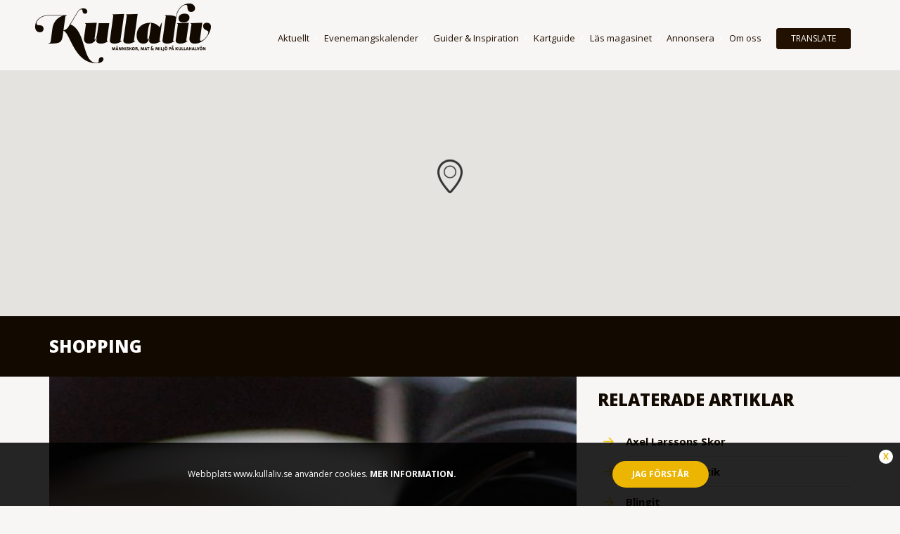

--- FILE ---
content_type: text/html; charset=UTF-8
request_url: https://www.kullaliv.se/se/shopping/elgiganten-phone-house
body_size: 6963
content:
<!doctype html>
<!--[if lt IE 7 ]> <html class="ie ie6" lang="se"> <![endif]-->
<!--[if IE 7 ]> <html class="ie ie7" lang="se"> <![endif]-->
<!--[if IE 8 ]> <html class="ie ie8" lang="se"> <![endif]-->
<!--[if IE 9 ]> <html class="ie ie9" lang="se"> <![endif]-->
<!--[if (gte IE 9)|!(IE)]><!-->
<html lang="se">
<!--<![endif]-->
<head id="www-kullaliv-se" data-template-set="html5-reset">
	<meta charset="utf-8">
	<title>Elgiganten Phone House - Shopping - Kullaliv</title>
	<meta name="description" content="Elgiganten i Höganäs är en del av den stora kedjan som finns över hela Sverige. Här bemannas butiken av vänlig och serviceinriktad personal som hjälper både äldre och yngre kunder."/>
	<meta name="keywords" content=""/>
	<meta http-equiv="X-UA-Compatible" content="IE=edge">
	<meta name="viewport" content="width=device-width, initial-scale=1.0, maximum-scale=1.0, user-scalable=no" />

	<link rel="apple-touch-icon" sizes="57x57" href="/system/template/kullaliv/favicons/apple-touch-icon-57x57.png">
	<link rel="apple-touch-icon" sizes="60x60" href="/system/template/kullaliv/favicons/apple-touch-icon-60x60.png">
	<link rel="apple-touch-icon" sizes="72x72" href="/system/template/kullaliv/favicons/apple-touch-icon-72x72.png">
	<link rel="apple-touch-icon" sizes="76x76" href="/system/template/kullaliv/favicons/apple-touch-icon-76x76.png">
	<link rel="apple-touch-icon" sizes="114x114" href="/system/template/kullaliv/favicons/apple-touch-icon-114x114.png">
	<link rel="apple-touch-icon" sizes="120x120" href="/system/template/kullaliv/favicons/apple-touch-icon-120x120.png">
	<link rel="apple-touch-icon" sizes="144x144" href="/system/template/kullaliv/favicons/apple-touch-icon-144x144.png">
	<link rel="apple-touch-icon" sizes="152x152" href="/system/template/kullaliv/favicons/apple-touch-icon-152x152.png">
	<link rel="apple-touch-icon" sizes="180x180" href="/system/template/kullaliv/favicons/apple-touch-icon-180x180.png">
	<link rel="icon" type="image/png" href="/system/template/kullaliv/favicons/favicon-32x32.png" sizes="32x32">
	<link rel="icon" type="image/png" href="/system/template/kullaliv/favicons/favicon-194x194.png" sizes="194x194">
	<link rel="icon" type="image/png" href="/system/template/kullaliv/favicons/android-chrome-192x192.png" sizes="192x192">
	<link rel="icon" type="image/png" href="/system/template/kullaliv/favicons/favicon-16x16.png" sizes="16x16">
	<link rel="manifest" href="/system/template/kullaliv/favicons/manifest.json">
	<link rel="mask-icon" href="/system/template/kullaliv/favicons/safari-pinned-tab.svg" color="#ebb501">
	<meta name="msapplication-TileColor" content="#ffffff">
	<meta name="msapplication-TileImage" content="/system/template/kullaliv/favicons/mstile-144x144.png">
	<meta name="theme-color" content="#120900">
    <meta property=”fb:pages” content=”100064420372881“/>


    <meta property="og:type" content="article" />
<meta property="og:title" content="Elgiganten Phone House - Shopping" />
<meta property="og:description" content="Elgiganten i Höganäs är en del av den stora kedjan som finns över hela Sverige. Här bemannas butiken av vänlig och serviceinriktad personal som hjälper både äldre och yngre kunder." />
<meta property="og:image" content="https://www.kullaliv.se/data/public/2021-01/elgiganteng.jpg" />
<meta property="og:url" content="https://www.kullaliv.se/se/shopping/elgiganten-phone-house/" />
<meta property="og:site_name" content="Kullaliv" />

	<!-- FONTS -->
	<link href="https://fonts.googleapis.com/css?family=Open+Sans:400,700,800&amp;subset=latin-ext" rel="stylesheet">

	<!-- CSS -->
	<link rel="stylesheet" href="/system/template/kullaliv/css/bootstrap.min.css">
	<link rel="stylesheet" href="/system/template/kullaliv/css/font-awesome.min.css">
	<link rel="stylesheet" href="/system/template/kullaliv/css/slick/slick-theme.css">
	<link rel="stylesheet" href="/system/template/kullaliv/css/slick/slick.css">
	<link rel="stylesheet" href="/system/template/kullaliv/css/rs/default/rs-default.css">
	<link rel="stylesheet" href="/system/template/kullaliv/css/rs/royalslider.css">
	<link rel="stylesheet" href="/system/template/kullaliv/css/styles.css?v=1.18">
	<link rel="stylesheet" href="/system/template/kullaliv/css/swipebox/swipebox.min.css">

	<!-- JAVASCRIPT -->
    <script src="/system/template/kullaliv/js/jquery.min.js"></script>
    <script src="/system/template/kullaliv/js/bootstrap.min.js"></script>
    <script src="/system/template/kullaliv/js/jquery.viewportchecker.js"></script>
    <script src="/system/template/kullaliv/js/rs/jquery.royalslider.min.js"></script>
    <script src="/system/template/kullaliv/js/stickykit/stickykit.js"></script>
    <script src="/system/template/kullaliv/js/slick/slick.min.js"></script>
    <script src="/system/template/kullaliv/js/enquire.min.js"></script>
    <script src="/system/template/kullaliv/js/backstretch/jquery.backstretch.min.js"></script>
    <script src="/system/template/kullaliv/js/swipebox/jquery.swipebox.min.js"></script>
    <script src="/system/template/kullaliv/js/validate/jquery.validate.1.12.0.min.js"></script>
    <script src="/system/template/kullaliv/js/elatus-social.js"></script>


	<!--[if lt IE 9]>
	<script src="/system/template/kullaliv/js/html5shiv.min.js"></script>
	<script src="/system/template/kullaliv/js/respond.min.js"></script>
	<noscript></noscript>
	<![endif]-->
	<script src="/system/template/kullaliv/js/functions.js?v=1.2"></script>

    
</head>
<body class="se pages">

	
<header>
    <div class="container">
        <div class="row">
            <div class="col-xs-7 col-sm-6 col-md-5 col-lg-3 text-left">
                <a href="/se" class="logoMobile"></a>
            </div>
            <div class="col-xs-5 col-sm-6 col-md-7 col-lg-9 text-right">
                <nav class="mainNavigation">
                    	<ul id="main-menu" class="menuMain hidden-xs hidden-sm hidden-md">
			<li rel="aktuellt"><a href="/se/aktuellt/" class="menulink">Aktuellt</a></li>
			<li rel="evenemang"><a href="/se/evenemang/" class="menulink">Evenemangskalender</a></li>
			<li rel="for-turister"><a href="/se/for-turister/" class="menulink">Guider & Inspiration</a></li>
			<li rel=""><a href="/se/karta" class="menulink">Kartguide</a></li>
			<li rel="las-magasinet"><a href="/se/las-magasinet/" class="menulink">Läs magasinet</a></li>
			<li rel="tidning annonsera"><a href="/se/annonsera/hemsida/" class="menulink">Annonsera</a></li>
			<li rel="kontakta-oss"><a href="/se/kontakta-oss/" class="menulink">Om oss</a>	<ul class="top_level">
			<li rel="medarbetare"><a href="/se/medarbetare/">Medarbetare</a></li>
			<li rel="om-kullaliv"><a href="/se/om-kullaliv/">Om Kullaliv</a></li>
			<li rel="kontakta-oss"><a href="/se/kontakta-oss/">Kontakt</a></li></ul>
			</li>
			<li rel=""><a href="" class="menulink btn btn-primary btn-sm translate-btn">TRANSLATE</a></li>
			</ul>                </nav>
                <a href="" class="rButton hidden-lg"></a>
            </div>
        </div>

    </div>
    <div class="rOptions hidden-lg">
        <nav class="mainNavigation">
            	<ul id="" class="menuResponsive">
			<li rel="aktuellt"><a href="/se/aktuellt/" class="menulink">Aktuellt</a></li>
			<li rel="evenemang"><a href="/se/evenemang/" class="menulink">Evenemangskalender</a></li>
			<li rel="for-turister"><a href="/se/for-turister/" class="menulink">Guider & Inspiration</a></li>
			<li rel=""><a href="/se/karta" class="menulink">Kartguide</a></li>
			<li rel="las-magasinet"><a href="/se/las-magasinet/" class="menulink">Läs magasinet</a></li>
			<li rel="tidning annonsera"><a href="/se/annonsera/hemsida/" class="menulink">Annonsera</a></li>
			<li rel="kontakta-oss"><a href="/se/kontakta-oss/" class="menulink">Om oss</a>	<ul class="top_level">
			<li rel="medarbetare"><a href="/se/medarbetare/">Medarbetare</a></li>
			<li rel="om-kullaliv"><a href="/se/om-kullaliv/">Om Kullaliv</a></li>
			<li rel="kontakta-oss"><a href="/se/kontakta-oss/">Kontakt</a></li></ul>
			</li>
			<li rel=""><a href="" class="menulink btn btn-primary btn-sm translate-btn">TRANSLATE</a></li>
			</ul>        </nav>
    </div>
</header>
    <div class="map" id="map">
</div>

<script src="https://maps.googleapis.com/maps/api/js?key=AIzaSyBw63OGHz-okGrV3RGuyg4Gx0HCiZHlSvQ"></script>
<script src="/system/template/kullaliv/js/gmap/gmap3.min.js"></script>


<script>
    var markers = [
        {
            latLng: [56.19971937099407, 12.555151099999987],
            data: "",
            tag: [""],
            options: {
                icon: '/system/template/kullaliv/images/icon_map.png'
            }
        }
    ];


    var mapstyles = [{"featureType":"administrative","elementType":"labels.text.fill","stylers":[{"color":"#444444"}]},{"featureType":"landscape","elementType":"all","stylers":[{"color":"#f2f2f2"}]},{"featureType":"poi","elementType":"all","stylers":[{"visibility":"off"}]},{"featureType":"road","elementType":"all","stylers":[{"saturation":-100},{"lightness":45}]},{"featureType":"road.highway","elementType":"all","stylers":[{"visibility":"simplified"}]},{"featureType":"road.highway","elementType":"geometry.fill","stylers":[{"color":"#ffd400"}]},{"featureType":"road.arterial","elementType":"geometry.fill","stylers":[{"hue":"#ff0000"}]},{"featureType":"road.arterial","elementType":"labels.icon","stylers":[{"visibility":"off"}]},{"featureType":"road.local","elementType":"geometry.fill","stylers":[{"color":"#ffffff"}]},{"featureType":"transit","elementType":"all","stylers":[{"visibility":"off"}]},{"featureType":"water","elementType":"all","stylers":[{"color":"#c2c4c4"},{"visibility":"on"}]}];

    //mapstyles = [];



    $(document).ready(function (e) {
        $("#map").gmap3({
            map: {
                options: {
                    center: [56.19971937099407, 12.555151099999987],
                    zoom: 14,
                    scrollwheel: false,
                    styles: mapstyles,
                },

                events: {
                    load: function () {
                        // ON LOAD
                    }
                }

            },
            marker: {
                values: markers,
                options: {
                    draggable: false
                },
                events: {
                    init: function (marker, event, context) {

                    },
                    click: function (marker, event, context) {
                        var map = $(this).gmap3("get"),
                            infowindow = $(this).gmap3({
                                get: {
                                    name: "infowindow"
                                }
                            });
                        if (infowindow) {
                            infowindow.open(map, marker);
                            infowindow.setContent(context.data);
                        } else {
                            $(this).gmap3({
                                infowindow: {
                                    anchor: marker,
                                    options: {
                                        content: context.data,
                                        maxWidth: 400
                                    }
                                }
                            });
                        }
                    }
                }
            }
        });

    });
</script>
	<section class="pageHeader dark">
    <div class="container">
        <div class="row">
            <div class="col-xs-12 col-sm-12 col-md-8">
                <h2 class="title">Shopping</h2>
            </div>
                    </div>
    </div>
</section>
	<div class="container">
		<div class="row">
			<div class="col-xs-12 col-sm-12 col-md-8 col-lg-8">
				
<article>
                <div class="articleImage">
                <img src="/data/public/2021-01/elgiganteng.jpg" alt="Elgiganten Phone House">
                <div class="share-box">
                    <p>Share:</p>
                    <ul class="share">
                        <li>
                            <a href="https://facebook.com/sharer/sharer.php?u={URL}"  class="facebook" target="_blank" rel="noopener noreferrer">link</a>
                        </li>

                        <li>
                            <a href="https://twitter.com/share?url={URL}&text={TEXT}"  class="twitter" target="_blank" rel="noopener noreferrer">link</a>
                        </li>
                                                <li>
                            <a href="https://www.linkedin.com/shareArticle?mini=true&url={URL}"  class="linked" target="_blank" rel="noopener noreferrer">link</a>
                        </li>

                        <li>
                            <a href="https://pinterest.com/pin/create/bookmarklet/?&url={URL}&description={TEXT}"  class="pinterest" target="_blank" rel="noopener noreferrer">link</a>
                        </li>
                    </ul>
                </div>
            </div>
                <h1 class="articleTitle">Elgiganten Phone House</h1>
    <div class="articleDetails">
        <div class="row">
            <div class="col-xs-12">
                <div class="articleInfo">                                            av <a href="mailto:liselotte@kullaliv.se">Kullaliv</a>
                                        </div>
            </div>
        </div>
    </div>

    <div id="main_article"><p>Elgiganten i Höganäs är en del av den stora kedjan som finns över hela Sverige. Här bemannas butiken av vänlig och serviceinriktad personal som hjälper både äldre och yngre kunder.</p>
<p>Köpmansgatan 22 – Höganäs </p>
<p><a href="http://www.elgiganten.se" target="_blank">www.elgiganten.se</a></p>
<p><a href="https://www.kullaliv.se/se/karta?categories=shopping%2B">Se all SHOPPING på vår interaktiva kartguide</a></p></div>
    
                
    
    </article>

<div class="banners homepage_banners">
    <div class="row">
        <div class="col-xs-12"></div>
        <div class="col-xs-12 col-sm-6"></div>
        <div class="col-xs-12 col-sm-6"></div>
    </div>
</div>



<script>
    $('article table' ).wrap( "<div class='table-responsive'></div>").addClass('table');
    $(document).ready(function(e) {
        $("#main_article p iframe[src*=youtube]").attr("webkitallowfullscreen", "webkitallowfullscreen").attr("mozallowfullscreen", "mozallowfullscreen").attr("allowfullscreen", "allowfullscreen").addClass("embed-responsive-item").parent().wrap('<div class="embed-responsive embed-responsive-16by9"/>');

        $(".swipebox").swipebox({
            removeBarsOnMobile : false, // false will show top bar on mobile devices
            hideBarsDelay : 0, // delay before hiding bars on desktop
            videoMaxWidth : 1140});
    });
</script>





			<script type="text/javascript">
				$(document).ready(function(e) {
					$("li[rel='elgiganten-phone-house'] > a, li[rel='elgiganten-phone-house']").addClass("active");
										$("li[rel*='shopping'] > a, li[rel*='shopping']").addClass("active");
									});

				</script>
							</div>
			<div class="col-xs-12 col-sm-12 col-md-4 col-lg-4 sidebar">
				<aside>
										       
            <h2 class="title">Relaterade artiklar</h2>
            <ul class="related">
                            <li><a href="/se/shopping/axel-larssons-skor/">Axel Larssons Skor</a></li>
                                <li><a href="/se/shopping/bengtssons-optik/">Bengtssons optik</a></li>
                                <li><a href="/se/shopping/blingit/">Blingit</a></li>
                                <li><a href="/se/shopping/butiken-bazaar/">Butiken Bazaar</a></li>
                                <li><a href="/se/shopping/colorama/">Colorama</a></li>
                                <li><a href="/se/shopping/dunke-design/">Dunke Design</a></li>
                                <li><a href="/se/shopping/e-anderssons-urmakeri/">E Anderssons Urmakeri</a></li>
                                <li><a href="/se/shopping/elgiganten-phone-house/">Elgiganten Phone House</a></li>
                                <li><a href="/se/shopping/elon/">Elon</a></li>
                                <li><a href="/se/shopping/fotocenter-hoganas/">Fotocenter Höganäs</a></li>
                            </ul>
            <div class="text-right">
                <a href="/se/shopping" class="button">Se Allt<div class="pointer anim"></div></a>
            </div>
							<div class="banners"></div>
					<h2 class="title">Guider & inspiration</h2>
<ul class="asideList">
    
        <li>
        <a href="/se/for-turister/boende/">
            <div class="listImage">
                <img src="/data/public/2017-03/tn_boende.jpg" alt="Boende">
            </div>
            <h3>Boende</h3>
            <p>Kullabygdens fina hotell, vandrarhem och B & B ligger ofta väldigt vackert i odlingslandskapet eller...</p>
            <div class="clearfix"></div>
        </a>
    </li>
        
        <li>
        <a href="/se/for-turister/gardsbutiker/">
            <div class="listImage">
                <img src="/data/public/2017-02/tn_gardsbutiker.jpg" alt="Gårdsbutiker">
            </div>
            <h3>Gårdsbutiker</h3>
            <p>I Kullabygden hittar du många härliga gårdsbutiker. Kolla öppettider på gårdsbutikernas webbsidor...</p>
            <div class="clearfix"></div>
        </a>
    </li>
        
        <li>
        <a href="/se/for-turister/kafeguide/">
            <div class="listImage">
                <img src="/data/public/2017-02/tn_kaffe.jpg" alt="Kaféer">
            </div>
            <h3>Kaféer</h3>
            <p>I Kullabygden finns kaféer för alla smaker. Här kan du läsa på innan du ger dig ut på jakt efter...</p>
            <div class="clearfix"></div>
        </a>
    </li>
        
        <li>
        <a href="/se/for-turister/antik-loppis/">
            <div class="listImage">
                <img src="/data/public/2021-01/tn_loppis.jpg" alt="Second hand & loppis">
            </div>
            <h3>Second hand & loppis</h3>
            <p>Kullabygden med omnejd är ett eldorado för dig som älskar loppis, antik och second hand. Vår guide...</p>
            <div class="clearfix"></div>
        </a>
    </li>
        </ul>
<div class="clearfix"></div>
<div class="text-right">
    <a href="/se/for-turister" class="button">Läs mer<div class="pointer anim"></div></a>
</div>
                    <div class="banners"></div>

				</aside>
			</div>
		</div>
	</div>

	<section class="dark sectionCalendar">
    <div class="container-fluid">
        <div class="row">
            <div class="col-xs-12 col-sm-5 col-md-7 col-lg-6">
                <div class="imageSlider hidden-xs">
                    <div class="imageOverlay"></div>
                </div>
            </div>
            <div class="col-xs-12 col-sm-7 col-md-5 col-lg-6">
                <div class="calendarWrap">
                    <h2 class="title">Evenemangskalender</h2>
                    <ul class="calendarList">
                                                <li>
                            <a href="/se/evenemang/vintersalong-pa-goma-i-hoganas" data-image="/data/public/2025-11/gomae.jpg">
                                <div class="eventDate">
                                    29<span>Nov</span>
                                </div>
                                <div class="eventDate until">
                                    31<span>Jan</span>
                                </div>
                                <h3>Vintersalong på GOMA i Höganäs</h3>
                                <p>GOMA:s stora samlingsutställning.
Galleristerna Lars och Inger har valt ut verk av 20 konstnärer – spännande, uppfordrande, vacker, rolig samtidskonst, som kan berika ens tillvaro, när nu Kullahalvön tar på sig vinterjacka.</p>
                            </a>
                        </li>
                                                <li>
                            <a href="/se/evenemang/winter-wine-run" data-image="/data/public/2025-12/winerune.jpg">
                                <div class="eventDate">
                                    24<span>Jan</span>
                                </div>
                                <div class="eventDate until">
                                    24<span>Jan</span>
                                </div>
                                <h3>Winter Wine Run</h3>
                                <p>Starta året med en smaklig löparutmaning genom Kullahalvöns vinfält! Du springer en 10 km lång bana mellan vingårdarna och gör fyra stopp där du får provsmaka utvalda viner och hör producenterna berätta om sin vinproduktion.</p>
                            </a>
                        </li>
                                                <li>
                            <a href="/se/evenemang/raoul-wallenbergs-golgatavandring" data-image="/data/public/2025-12/raoule.jpg">
                                <div class="eventDate">
                                    28<span>Jan</span>
                                </div>
                                <div class="eventDate until">
                                    28<span>Jan</span>
                                </div>
                                <h3>Raoul Wallenbergs Golgatavandring</h3>
                                <p>Georg Sessler, författare, fotograf och konstnär, född i Budapest, kom till Sverige som flykting 1956. Efter mer än tio års forskning utkom hans bok om Raoul Wallenberg 2024. Hör honom berätta om sin bok på Vikens hemgård.</p>
                            </a>
                        </li>
                                            </ul>
                    <div class="text-right">
                        <a href="/se/evenemang" class="buttonBig">Se alla aktiviteter <span>2026</span><div class="pointer anim"></div></a>
                    </div>
                </div>
            </div>
        </div>
    </div>
</section>

<script>
    var slider = $('.sectionCalendar').outerHeight();
    $('.imageSlider').css("height", slider);

    var firstImage = $('.calendarList li:first-child a').attr('data-image');
    $('.imageSlider').backstretch([firstImage],{duration: 0, fade: 0});
    $(".calendarList li a").hover(function(e) {
        e.preventDefault();
        var image = $(this).attr('data-image');
        $('.imageSlider').backstretch([image],{duration: 3000, fade: 750});
    });
</script>
	    <div class="container banners homepage_banners">
        <div class="row">
            <div class="col-xs-12 col-sm-6"></div>
            <div class="col-xs-12 col-sm-6"></div>
            <div class="col-xs-12"><div id="banner_8"><a href="/se/service/banner/click/149" target="_blank"> <img src="/data/public/banner/goma2_1632f059d4a873.jpg" class="img-responsive"/></a></div></div>
            <div class="col-xs-12"><div id="banner_9"><a href="/se/service/banner/click/174" target="_blank"> <img src="/data/public/banner/2024-05-22-kullaliv-banner-ransvik.gif" class="img-responsive"/></a></div></div>
            <div class="col-xs-12 col-sm-6"></div>
            <div class="col-xs-12 col-sm-6"></div>
            <div class="col-xs-12"></div>
            <div class="col-xs-12 col-sm-6"></div>
            <div class="col-xs-12 col-sm-6"></div>
            <div class="col-xs-12"></div>
            <div class="col-xs-12"></div>
            <div class="col-xs-12"></div>
            <div class="col-xs-12"></div>
            <div class="col-xs-12"><div id="banner_19"><a href="/se/service/banner/click/164" target="_blank"> <img src="/data/public/banner/rusthallargarden_banners_jan2024_1200x397px.jpeg" class="img-responsive"/></a></div></div>
            <div class="col-xs-12"></div>


            <div class="col-xs-12"><div id="banner_21"><a href="/se/service/banner/click/169" target="_blank"> <img src="/data/public/banner/riks10069_brf_polstjarnan_banner_1200x397-1.gif" class="img-responsive"/></a></div></div>
            <div class="col-xs-12 col-sm-6"></div>
            <div class="col-xs-12 col-sm-6"></div>
        </div>
    </div>


<section>
    <div class="container">
        <h2 class="title">Tidigare nummer</h2>
        <ul class="slideIssues">
            
                <li>
                    <a href="/se/las-magasinet/vinter-2019/">
                        <div class="issueOverlay anim"></div>
                        <img src="/data/public/2019-11/kullaliv_vinter2019_omslag_15dc188dfea2ed.jpg" alt="Vinter 2019">
                    </a>
                </li>
            
                <li>
                    <a href="/se/las-magasinet/sommar-2019/">
                        <div class="issueOverlay anim"></div>
                        <img src="/data/public/2019-06/kullalivs2019omslag1.jpg" alt="Sommar 2019">
                    </a>
                </li>
            
                <li>
                    <a href="/se/las-magasinet/vintern-2017/">
                        <div class="issueOverlay anim"></div>
                        <img src="/data/public/2017-11/2017-vinter-omslag.jpg" alt="Vintern 2017">
                    </a>
                </li>
            
                <li>
                    <a href="/se/las-magasinet/hosten-2017/">
                        <div class="issueOverlay anim"></div>
                        <img src="/data/public/2017-09/kullaliv_h2017_las-natet.jpg" alt="Hösten 2017">
                    </a>
                </li>
            
                <li>
                    <a href="/se/las-magasinet/sommaren-2017/">
                        <div class="issueOverlay anim"></div>
                        <img src="/data/public/2017-06/sommar2017_omslaga.jpg" alt="Sommaren 2017">
                    </a>
                </li>
            
                <li>
                    <a href="/se/las-magasinet/varen-2017/">
                        <div class="issueOverlay anim"></div>
                        <img src="/data/public/2017-02/omslag-var-2017.jpg" alt="Våren 2017">
                    </a>
                </li>
            
                <li>
                    <a href="/se/las-magasinet/vinter-2016/">
                        <div class="issueOverlay anim"></div>
                        <img src="/data/public/2017-02/omslagvinterny.jpg" alt="Vinter 2016">
                    </a>
                </li>
            
                <li>
                    <a href="/se/las-magasinet/hosten-2016/">
                        <div class="issueOverlay anim"></div>
                        <img src="/data/public/2017-02/host-2016.jpg" alt="Hösten 2016">
                    </a>
                </li>
            
                <li>
                    <a href="/se/las-magasinet/sommaren-2016/">
                        <div class="issueOverlay anim"></div>
                        <img src="/data/public/2017-02/sommar-2016.jpg" alt="Sommaren 2016">
                    </a>
                </li>
            
                <li>
                    <a href="/se/las-magasinet/varen-2016/">
                        <div class="issueOverlay anim"></div>
                        <img src="/data/public/2017-02/var-2016.jpg" alt="Våren 2016">
                    </a>
                </li>
            
                <li>
                    <a href="/se/las-magasinet/vintern-2015/">
                        <div class="issueOverlay anim"></div>
                        <img src="/data/public/2017-02/vinter-2015.jpg" alt="Vintern 2015">
                    </a>
                </li>
            
                <li>
                    <a href="/se/las-magasinet/hosten-2015/">
                        <div class="issueOverlay anim"></div>
                        <img src="/data/public/2017-02/host-2015.jpg" alt="Hösten 2015">
                    </a>
                </li>
            
                <li>
                    <a href="/se/las-magasinet/sommaren-2015/">
                        <div class="issueOverlay anim"></div>
                        <img src="/data/public/2017-02/sommar-2015.jpg" alt="Sommaren 2015">
                    </a>
                </li>
            
                <li>
                    <a href="/se/las-magasinet/varen-2015/">
                        <div class="issueOverlay anim"></div>
                        <img src="/data/public/2017-02/var-2015.jpg" alt="Våren 2015">
                    </a>
                </li>
            
                <li>
                    <a href="/se/las-magasinet/vintern-2014/">
                        <div class="issueOverlay anim"></div>
                        <img src="/data/public/2017-02/vinter-2014.jpg" alt="Vintern 2014">
                    </a>
                </li>
            
                <li>
                    <a href="/se/las-magasinet/sommaren-2014/">
                        <div class="issueOverlay anim"></div>
                        <img src="/data/public/2017-02/sommar-2014.jpg" alt="Sommaren 2014">
                    </a>
                </li>
            
                <li>
                    <a href="/se/las-magasinet/varen-2014/">
                        <div class="issueOverlay anim"></div>
                        <img src="/data/public/2017-02/varen-2014.jpg" alt="Våren 2014">
                    </a>
                </li>
            
                <li>
                    <a href="/se/las-magasinet/vintern-2013/">
                        <div class="issueOverlay anim"></div>
                        <img src="/data/public/2017-02/vinter-2013-13.jpg" alt="Vintern 2013">
                    </a>
                </li>
            
                <li>
                    <a href="/se/las-magasinet/sommaren-2013/">
                        <div class="issueOverlay anim"></div>
                        <img src="/data/public/2017-02/sommar-2013.jpg" alt="Sommaren 2013">
                    </a>
                </li>
            
                <li>
                    <a href="/se/las-magasinet/varen-2013/">
                        <div class="issueOverlay anim"></div>
                        <img src="/data/public/2017-02/varen-2013.jpg" alt="Våren 2013">
                    </a>
                </li>
            
                <li>
                    <a href="/se/las-magasinet/vintern-2012/">
                        <div class="issueOverlay anim"></div>
                        <img src="/data/public/2017-02/vinter-2012.jpg" alt="Vintern 2012">
                    </a>
                </li>
            
                <li>
                    <a href="/se/las-magasinet/sommaren-2012/">
                        <div class="issueOverlay anim"></div>
                        <img src="/data/public/2017-02/sommar-2012.jpg" alt="Sommaren 2012">
                    </a>
                </li>
            
                <li>
                    <a href="/se/las-magasinet/varen-2012/">
                        <div class="issueOverlay anim"></div>
                        <img src="/data/public/2017-02/var-2012.jpg" alt="Våren 2012">
                    </a>
                </li>
            
                <li>
                    <a href="/se/las-magasinet/hosten-2011/">
                        <div class="issueOverlay anim"></div>
                        <img src="/data/public/2017-02/hosten-2011.jpg" alt="Hösten 2011">
                    </a>
                </li>
                    </ul>
    </div>
</section>
<script>

    $('ul.slideIssues').slick({
        infinite: false,
        slidesToShow: 7,
        rows:1,
        dots: false,
        arrows: true,
        adaptiveHeight: true,
        speed: 300,
        centerMode: false,
        responsive: [
            {
                breakpoint: 480,
                settings: {
                    slidesToShow: 2,
                    slidesToScroll: 2
                }
            },
            {
                breakpoint: 768,
                settings: {
                    slidesToShow: 4,
                    slidesToScroll: 4
                }
            },
            {
                breakpoint: 992,
                settings: {
                    slidesToShow: 5,
                    slidesToScroll: 5
                }
            },
            {
                breakpoint: 1200,
                settings: {
                    slidesToShow: 6,
                    slidesToScroll: 6

                }
            },
            {
                breakpoint: 1600,
                settings: {
                    slidesToShow: 7,
                    slidesToScroll: 7

                }
            }
        ]
    });
</script>

	<footer class="clearfix">
    <div class="container">
        <div class="row">
            <div class="col-xs-12 col-sm-12 col-md-12 col-lg-3">
                <div class="footerWrap">
                    <a href="/se" class="footerLogo"></a>
                </div>
            </div>
            <div class="col-xs-12 col-sm-12 col-md-12 col-lg-9">
                <nav class="footerNav">
                    <ul class="footerMenu"><li  class="menulink"><a href="/se/aktuellt/" rel="aktuellt">Aktuellt</a></li><li  class="menulink"><a href="/se/evenemang/" rel="evenemang">Evenemangskalender</a></li><li  class="menulink"><a href="/se/for-turister/" rel="for-turister">Guider & Inspiration</a></li><li  class="menulink"><a href="/se/karta">Kartguide</a></li><li  class="menulink"><a href="/se/las-magasinet/" rel="las-magasinet">Läs magasinet</a></li><li  class="menulink"><a href="/se/annonsera/hemsida/" rel="tidning annonsera">Annonsera</a></li><li  class="menulink"><a href="/se/kontakta-oss/" rel="kontakta-oss">Om oss</a></li><li  class="menulink btn btn-primary btn-sm translate-btn"><a href="">TRANSLATE</a></li></ul>                </nav>
            </div>
        </div>
        <div class="row">
            <div class="col-xs-12 col-sm-12 col-md-12 col-lg-4 col-lg-push-4">
                <ul class="socialLinks">
                                        <li><a class="ico fb" href="https://www.facebook.com/magasinetkullaliv"></a></li>
                                                            <li><a class="ico ig" href="https://www.instagram.com/magasinetkullaliv"></a></li>
                                                            <li><a class="ico yt" href="https://www.youtube.com/channel/UCmq9xLIVhq40TarGkdTbE_g"></a></li>
                                        
                    <li class="stamp"><a href="https://publishingpriset.org/kullaliv-vinnare-av-publishingpriset-igen/" target="_blank"></a></li>
                </ul>

            </div>
            <div class="col-xs-12 col-sm-6 col-md-6 col-lg-4 col-lg-pull-4">
                <div class="copy">Copyright &copy;2024. Kullaliv</div>
            </div>
            <div class="col-xs-12 col-sm-6 col-md-6 col-lg-4">
                <div class="credits">Powered by <a href="https://www.ocuris.se/">OCURIS</a></div>
            </div>
        </div>
    </div>
</footer>

<style>

    /* COOKIES FIRST */
    .cookies_wrap{font-family: 'Open Sans', sans-serif; position: fixed; bottom: 0; left: 0; right: 0; margin: 0 auto; min-height: 81px; background-color: rgba(0, 0, 0, 0.85); padding: 26px; color: #fff; font-size: 12px; line-height: 18px; text-align: center; z-index: 99999; width: 100%; }
    .cookies_wrap p{ margin: 0; }
    .cookies_wrap .cookies_wrap_outer{ display: inline-block; width: 960px; }
    .cookies_wrap .cookies_wrap_text, .cookies_wrap_btns{ display: inline-block; vertical-align: middle; }
    .cookies_wrap .cookies_wrap_text{ width: 60%; margin-right: 20px; text-align: left; }
    .cookies_wrap .cookies_wrap_text a{ font-weight: 700; color: #fff !important; }
    .cookies_wrap .cookies_wrap_btns{ text-align: right; }
    .cookies_wrap .cookie_btn{ padding: 10px 28px; margin: 0 5px; min-width: 134px; text-align: center; display: inline-block; text-transform: uppercase; font-weight: bold; -webkit-transition: all 0.4s; -moz-transition: all 0.4s; -o-transition: all 0.4s; transition: all 0.4s; border-radius: 20px; }
    .cookies_wrap .cookie_btn:hover{ text-decoration: none; }
    .cookies_wrap .cookie_btn_default{ color: #fff !important; background-color: #ebb501; }
    .cookies_wrap .cookie_btn_default:hover{ background-color: #fff; color: #ebb501 !important; }
    .cookies_wrap .cookie_btn_close{ display: inline-block; position: absolute; top: 10px; right: 10px; text-transform: uppercase; color: #fff; height: 20px; width: 20px; border-radius: 50%; background-color: #fff; text-decoration: none; }
    .cookies_wrap .cookie_btn_close:after{ content: "x"; font-size: 12px; font-weight: bold; color: #ebb501; position: absolute; top: 50%; left: 50; -webkit-transform: translate(-50%, -50%); -ms-transform: translate(-50%, -50%); -o-transform: translate(-50%, -50%); transform: translate(-50%, -50%); }
    .cookies_wrap .cookie_btn_close:hover{ text-decoration: none; color: #fff; }

    /* RESPONSIVE */

    @media (max-width: 1200px){

    }
    @media (max-width: 992px){
        .cookies_wrap .cookies_wrap_outer{ width: 100%; }
    }
    @media (max-width: 768px){
        .cookies_wrap .cookies_wrap_text, .cookies_wrap_btns{ display: block; text-align: center !important; width: 100%; }
        .cookies_wrap_btns{ margin-top: 10px; }
    }

</style>

<section class="cookies_wrap">
    <div class="cookies_wrap_outer">
        <div class="cookies_wrap_text">
            <p>Webbplats www.kullaliv.se använder cookies.<a href="/se/cookies">&nbsp;Mer information.</a></p>
        </div>
        <div class="cookies_wrap_btns">
            <a href="#" class="cookie_btn cookie_btn_default" id="cookie_button">Jag förstår</a>
        </div>
    </div>
    <a href="#" class="cookie_btn_close" id="cookie_close"></a>
</section>

<script type="text/javascript">
    $(function() {
        $("#cookie_button").click(function(e) {
            e.preventDefault();
            document.cookie = "kullaliv_cookies=true; expires=Fri, 31 Dec 2025 23:59:59 GMT; path=/;";
            $(".cookies_wrap").css("display", "none");
        });

        $("#cookie_close").click(function(e) {
            e.preventDefault();
            $(".cookies_wrap").css("display", "none");
        });

    });
</script>

<!-- Google tag (gtag.js) -->
<script async src="https://www.googletagmanager.com/gtag/js?id=G-53V3MSGV40"></script>
<script>
  window.dataLayer = window.dataLayer || [];
  function gtag(){dataLayer.push(arguments);}
  gtag('js', new Date());

  gtag('config', 'G-53V3MSGV40');
</script>

<script type="text/javascript" src="//translate.google.com/translate_a/element.js?cb=googleTranslateElementInit"></script>
<script type="text/javascript">function googleTranslateElementInit(){new google.translate.TranslateElement({pageLangugage: 'de', autoDisplay: false}, 'google_translate_element');}</script>
<div class="modal fade" tabindex="-1" role="dialog" id="translateModal">
    <div class="modal-dialog" role="document">
        <div class="modal-content">
            <div class="modal-header">
                <button type="button" class="close" data-dismiss="modal" aria-label="Close"><span aria-hidden="true">&times;</span></button>
                <h4 class="modal-title">Google Translate</h4>
                            </div>
            <div class="modal-body">
                <div id="google_translate_element"></div>
            </div>
        </div><!-- /.modal-content -->
    </div><!-- /.modal-dialog -->
</div><!-- /.modal -->		
</body>
</html>

--- FILE ---
content_type: text/css
request_url: https://www.kullaliv.se/system/template/kullaliv/css/styles.css?v=1.18
body_size: 5497
content:
html, body{ font-family: 'Open Sans', sans-serif; font-weight: 400; font-size: 13px; line-height: 18px; color: #323232; height: 100%; width: 100%; margin: 0 auto; background-color: #f8f6f5 }

h1, h2, h3, h4, h5, h6{ font-family: inherit; font-weight:800; color: #120900;}
h1 {text-transform: uppercase; font-size:24px}
h2 {font-size:24px;}
h3 { font-size:22px}
h4,h5,h6 {font-size:18px;}

h1.title, h2.title {text-transform: uppercase; padding-left:20px;}

/* General */
a {color:#ebb501; text-decoration: none; font-weight:800; text-transform: uppercase; -webkit-transition: all 0.25s ease-in-out; -moz-transition: all 0.25s ease-in-out; -o-transition: all 0.25s ease-in-out; transition: all 0.25s ease-in-out;}
a:hover, a:focus {text-decoration: none; color:#120900; outline: none}

a.buttonBig {font-size:14px; position: relative; display: inline-block; margin:15px 0px; margin-right: 40px;}
a.buttonBig span {color:#fff}
a.buttonBig .pointer {width:30px; height:30px; display:block; position: absolute; top:50%; margin-top: -15px;  right:-40px; border-left:1px solid #241c14; -webkit-background-size:30px; -moz-background-size: 30px; -o-background-size:30px; background-size:30px; background-image: url("../images/icon-arrow-yellow.png"); background-position: top left;}
a.buttonBig:hover .pointer { background-position: top left 30px;}
.dark a.buttonBig:hover {color:#fff}
aside .button {margin-top:0}
aside .button .pointer, a.seeAll .pointer { border:0px;}


.button { display:inline-block; font-size:14px; position: relative; display: inline-block; margin:15px 0px; margin-right: 40px; color:#323232; text-transform: uppercase; font-weight:800}
.button span {color:#fff}
.button .pointer {width:30px; height:30px; display:block; position: absolute; top:50%; margin-top: -15px;  right:-40px; border-left:1px solid #e2e2e2; -webkit-background-size:30px; -moz-background-size: 30px; -o-background-size:30px; background-size:30px; background-image: url("../images/icon-arrow-yellow.png"); background-position: top left;}
.button:hover .pointer { background-position: top left 30px;}

.welcomePanel a.button {color:#ebb501 }
.welcomePanel a.button .pointer {border-color:#241c14}
.welcomePanel a.button:hover {color:#fff}


    /* Help */
.anim {-webkit-transition: all 0.25s ease-in-out; -moz-transition: all 0.25s ease-in-out; -o-transition: all 0.25s ease-in-out; transition: all 0.25s ease-in-out;}
.roundedFull {-moz-border-radius: 50%; -webkit-border-radius: 50%; -khtml-border-radius: 50%; border-radius: 50%;}

/* Layout */
section {padding:20px 0px}
.dark { background-color:#120900; color:#a9a7a5;}
.dark h1,.dark h2,.dark h3,.dark h4,.dark h5 {color:#fff;}

header {}
.home header {position:absolute; top:0;left:0;right:0; z-index: 2001}
a.logoMobile {width:250px; position: relative; height:85px; display:block; margin-top: 5px; margin-left: -10px; z-index: 5000; background-image: url("../images/logo-mobile-retina.png"); -webkit-background-size:250px 85px; -moz-background-size: 250px 85px; -o-background-size:250px 85px; background-size:250px 85px;}
.pages a.logoMobile {background-image: url("../images/logo-mobile-pages-retina.png"); margin-bottom: 10px}
.pages a.logoMobile.active {background-image: url("../images/logo-mobile-retina.png"); margin-bottom: 10px}

/* Welcome */
.welcomePanel {position:relative; padding-right:110px;}
h2.welcome {text-transform: uppercase; margin-top:0px}
p.welcome {display:none}

/* Headers */
section.pageHeader {padding:15px 0px}
section.pageHeader h1 { margin-top:10px}
section.pageHeader h2.title { font-size:18px; padding-left:0px; margin-top: 10px}

    /* Slider */
section.slider {padding:0px}
.sliderOverlay {position:absolute; top:0; left:0;right:0;bottom:0; background-image: url("../images/bg-slider-overlay.png"); background-position: top left; background-repeat:repeat;}
.slidePane {margin-top:70px; padding-right:15%; padding-left: 20px}
.slidePane h1 {font-size:26px; text-transform: uppercase; color:#fff; font-weight:800; line-height:36px}
.slidePane a {display:inline-block; background-color: #ebb501; color:#fff; text-transform: uppercase; padding:12px 20px; text-decoration: none}
.slidePane p { margin-bottom:15px; }
.infoBlock {top:80px}

/* Latest Issue */
.latestIssue {display:block; z-index: 2000; width:140px; bottom:0; position: absolute;right:0px; transform: rotate(3deg) ; -webkit-transform: rotate(3deg) ; -moz-transform: rotate(3deg) ; -o-transform: rotate(3deg) ; -ms-transform: rotate(3deg) ;}
.latestIssue img { width:100%;}
.btnIssue {position: absolute; font-weight:700; text-transform: uppercase;  right:-5px; bottom:10px; background-color: #ebb501; color:#120900; padding:8px 15px;transform: rotate(-3deg) ; -webkit-transform: rotate(-3deg) ; -moz-transform: rotate(-3deg) ; -o-transform: rotate(-3deg) ; -ms-transform: rotate(-3deg); -webkit-font-smoothing: antialiased;}

/* Main menu */
ul.menuMain {list-style:none; margin:40px 0px 0px 0px; padding:0}
ul.menuMain li {display:inline-block; position:relative}
ul.menuMain li a {display: block; color:#fff; text-transform: none; font-weight:400}
ul.menuMain li a:hover, ul.menuMain li a.active {color:#ebb501}
ul.menuMain li ul {display:none; position:absolute; top:30px;text-align: left; background-color: #120900; list-style:none; margin:0; padding:0}
ul.menuMain li ul li {display:block; width:200px;}
ul.menuMain li ul li a {display:block; padding:8px 20px; color:#fff; border-bottom:1px solid #2c1600; font-size:12px}
ul.menuMain li ul ul {left:200px; top:0px;}
ul.menuMain li ul.menuRight {right:0;}
ul.menuMain li ul ul {background-color: #120900;}

ul.menuMain li ul li a.arrow {-webkit-background-size:16px; -moz-background-size: 16px; -o-background-size:16px; background-size:16px; background-repeat:no-repeat; background-position: right 10px center; padding-right:15px; background-image: url("../images/arrow-right.svg")}
ul.menuMain li ul li a.arrow:hover {background-image: url("../images/arrow-right-hover.svg")}

.pages ul.menuMain li a {color:#221100}
.pages ul.menuMain li ul a {color:#fff}


ul.menuMain li a:after {display: inline-block; padding-right: .5rem; padding-left: .5rem; color: #fff; content: "/";}
ul.menuMain li:last-child a:after {content: " "}

ul.menuMain li ul li a:after {display:none}


.translate-btn{
    padding: 5px 20px !important;
}
.translate-btn:after{
    display: none !important;
}
.translate-btn{
    color: #FFF !important;
}
#translateModal{
    z-index: 2002;
}
.goog-te-combo{
    resize: none;
    outline: none;
    box-shadow: none !important;
    background-color: #FFF;
    display: block;
    height: 34px;
    padding: 6px 12px;
    font-size: 14px;
    line-height: 1.42857143;
    color: #555;
    background-color: #fff;
    background-image: none;
    border: 1px solid #ccc;
    border-radius: 4px;
    -webkit-box-shadow: inset 0 1px 1px rgba(0, 0, 0, .075);
    box-shadow: inset 0 1px 1px rgba(0, 0, 0, .075);
    -webkit-transition: border-color ease-in-out .15s,-webkit-box-shadow ease-in-out .15s;
    -o-transition: border-color ease-in-out .15s,box-shadow ease-in-out .15s;
    transition: border-color ease-in-out .15s,box-shadow ease-in-out .15s;
    margin-bottom: 15px !important;
}

/* Map */
.map { background-color:#221100; height:250px }

    /* Responsive menu */
a.rButton {width:50px; height:50px; margin-top: 15px; position: relative; z-index: 50001; margin-right: -10px; display:inline-block; background-position: center; background-image:url("../images/ico-rMenu.png"); -webkit-background-size:50px; -moz-background-size: 50px; -o-background-size:50px; background-size:50px;}
.pages a.rButton { background-image:url("../images/ico-rMenu-dark.png"); }
.pages a.rButton.active {background-image:url("../images/ico-rMenu.png");}

.rOptions {display:none;  position:absolute; right:0; left:0; top:0px; background-color: #120900; color:#fff; padding:100px 15px 0px 15px; z-index: 4000}
.closeBtn {position:absolute; top:15px; right:15px;}
.menuHolder {position:absolute; top:0; bottom:0;left:0;right:0; display:table}

ul.menuResponsive {margin:0; padding:0; list-style:none}
ul.menuResponsive li {}
ul.menuResponsive li a {display:block; color:#fff; font-size:18px; font-weight:700; padding:12px 15px; text-align: left; border-top:1px solid #2c1600;}
ul.menuResponsive li a:hover, ul.menuResponsive li a.active {color:#ebb501;}
ul.menuResponsive li ul {display:none; margin:0 -15px; padding:0 15px; list-style: none; background-color: #070400;}
ul.menuResponsive li ul li a {font-size:13px; border-color:#120900; font-weight:400; padding:8px 15px 8px 25px;}
ul.menuResponsive li a.arrow {-webkit-background-size:20px; -moz-background-size: 20px; -o-background-size:20px; background-size:20px; background-repeat:no-repeat; background-position: right 10px center; padding-right:30px; background-image: url("../images/arrow-down.svg")}
ul.menuResponsive li a.arrow.active { background-image: url("../images/arrow-up.svg")}
ul.menuResponsive li ul li ul li a {padding-left:35px}

/* Category Image */
.categoryImage {display:block; height:150px; background-color: #ebb501; -webkit-background-size:cover; -moz-background-size:cover; -o-background-size:cover; background-size:cover; background-repeat:no-repeat; background-position: center;}


    /* Issues - izdanja */
ul.slideIssues {margin:20px 20px 30px 20px; padding:0; list-style: none;}
ul.slideIssues li { text-align: center;}
ul.slideIssues li a {display:inline-block; position: relative; width:130px;}
ul.slideIssues li a img {width:100%}

.issueOverlay { visibility:hidden; position: absolute;top:0;bottom:0;left:0;right:0; background-image: url("../images/bg-issue-overlay.png"); background-repeat:no-repeat; background-position: center;-webkit-background-size:250px; -moz-background-size:250px; -o-background-size:250px; background-size: 250px;}
ul.slideIssues li a:hover .issueOverlay { visibility: visible}

ul.issuesList {margin:25px 0px; padding:0; list-style: none}
ul.issuesList li {}
ul.issuesList li a {display:block; text-transform: none; font-weight:400; color:#323232; margin-bottom: 20px; padding-bottom:20px; border-bottom:1px solid #ddd}
ul.issuesList li a p {margin-bottom: 0}
ul.issuesList li a h2 {margin-top:10px}
ul.issuesList li a:hover h2 {color:#ebb501;}
ul.issuesList li:last-child a {border-bottom: 0}

.issueDate {padding:3px 8px; color:#fff; display:inline-block; background-color: #ebb501; font-size:12px; font-weight:700;}

.coverWrap {width:100px; float:left; margin-right: 25px; margin-bottom: 15px}
.coverWrap img {width:100%}

    /* Issue Subscription  */
.subscriptionWrap { background-color: #fff; padding: 15px 15px 5px 15px}
.subscriptionWrap h2.title {padding-left:0; margin-top: 0px;}
.subscriptionWrap p.description { margin-bottom: 15px}
p.note {color:#b9b9b9; font-size:12px;}

/* Paginacija */
.paginationWrap {border-top:1px solid #ddd; padding:15px 0px}
ul.paginacija {list-style:none; margin:0; padding:0}
ul.paginacija li {display:inline-block}
ul.paginacija li a {display:block; padding:5px 10px; font-weight:700; color:#8a8a8a; font-size:12px;}
ul.paginacija li a.active, ul.paginacija li a:hover {color:#ebb501}

/* Newsletter subscription */
form.newsletterSubscription { padding-left:15px; padding-right: 25px }
.newsletterWrap h2.title {padding-left:15px}

/* Calendar */
ul.calendarList { list-style:none; margin: 30px 0px 10px 0px; padding:0}
ul.calendarList li:last-child a {border:0 }
ul.calendarList li a { display:table; position: relative; font-size:12px; border-bottom: 1px solid #241c14; padding:20px 15px; text-transform: none; font-weight:400; color:#a9a7a5; }
ul.calendarList li a h3 {color:#fff; margin-top:0px; font-size:13px; text-transform: uppercase}
ul.calendarList li a p {margin: 0px}
ul.calendarList li:hover a { background-color: #ebb501; color:#fff}
ul.calendarList li:hover a p {color:#fff}
ul.calendarList li a h3, ul.calendarList li a p { padding-left: 20px;}
ul.calendarList li:hover a .eventDate {border-color:#ebb501}

.eventDate {display:table-cell; width:60px; vertical-align: middle; font-size:20px; font-weight:700; line-height:22px; color:#fff; -webkit-transition: all 0.25s ease-in-out; -moz-transition: all 0.25s ease-in-out; -o-transition: all 0.25s ease-in-out; transition: all 0.25s ease-in-out;}
.eventDate span {display:block; font-size:11px; font-weight: 400}
.eventDate.until {border-right: 1px solid #241c14; padding-left: 30px; width: 73px; -webkit-background-size:12px; -moz-background-size: 12px; -o-background-size: 12px; background-size:12px; background-repeat:no-repeat; background-position: left center; background-image: url("../images/event-date-arrow-right.svg"); padding-right:8px; position:relative; left: -10px}
ul.calendarList li a:hover .eventDate.until {background-image: url("../images/event-date-arrow-right-light.svg");}

/* Calendar slider */
.imageSlider { left:0; position: relative; top:0; right:0; bottom:0; margin:-20px}
.imageOverlay {position: absolute; top:0; right:0;  bottom:0; left:0; background-image: url("../images/sliderOverlay.png"); background-position: top right; background-repeat:no-repeat; -webkit-background-size:cover; -moz-background-size:cover; -o-background-size:cover; background-size:cover;}

/* Aside calendar */
.asideCalendarWrap { background-color: #120900; color:#fff; padding:0px 15px; }
.asideCalendarWrap h2.title {color:#fff; padding-top: 25px; padding-left:15px;}
.asideCalendarWrap ul.calendarList {margin:0px; margin-bottom: 10px}
.asideCalendarWrap a.buttonBig {margin-top:0px; margin-bottom: 15px}

.asideCalendarWrap .eventDate { width:50px; font-size:16px; }
.asideCalendarWrap .eventDate span { font-size:12px; /* display:inline-block; */}
.asideCalendarWrap .eventDate span:first-child { margin-bottom: 5px}
.asideCalendarWrap .eventDate div:last-child {padding-top:18px; -webkit-background-size:12px; -moz-background-size: 12px; -o-background-size: 12px; background-size:12px; background-repeat:no-repeat; background-position: left top; background-image: url("../images/event-date-arrow-down.svg");}
ul.calendarList li a:hover .eventDate div:last-child { background-image: url("../images/event-date-arrow-down-white.svg");}

.asideCalendarWrap a.buttonBig:hover {color:#fff}

/* News list */
ul.newsList {list-style:none; margin:20px -15px; padding:0}
ul.newsList li { margin-bottom: 25px}
ul.newsList li a {display:block; text-transform: none; font-weight:400; color:#323232;}
ul.newsList li a h3, ul.newsList li a h2 {text-transform: none; font-weight:700; padding:0px; white-space: nowrap; overflow: hidden; text-overflow: ellipsis; line-height: 30px;-webkit-transition: all 0.25s ease-in-out; -moz-transition: all 0.25s ease-in-out; -o-transition: all 0.25s ease-in-out; transition: all 0.25s ease-in-out; margin-bottom: 0px}
ul.newsList li a p {padding:0px}
ul.newsList li a:hover h3, ul.newsList li a:hover h2 {color:#ebb501;}
.newsImageWrap {display:block; position: relative;}
.newsImageWrap img {width:100%;}
.newsInfoWrap {display:block; padding:0px 20px;}

.newsDate { color:#919191; padding:3px 0px; font-size:10px; display:inline-block; margin-bottom: 10px}
ul.newsList li a:hover .newsDate { /*background-color: #ebb501*/}

ul.newsList .issueDate { position: absolute; top: 0; left:10px}

ul.newsList p.email { padding-top: 5px; font-weight: bold;}

/* Events */
 ul.events li a:hover .eventDateOverlay { background-color: #ebb501}
.eventDateOverlay {display:block; color:#fff; font-weight:700;background-color: #120900; padding:8px 15px; font-size:12px; background-image: url("../images/icon-calendar.png"); background-repeat:no-repeat; padding-left:45px;-webkit-background-size:34px; -moz-background-size: 34px; -o-background-size: 34px; background-size:34px; }

.pages ul.newsList {margin:20px 0px}
.pages ul.newsList li {}
.pages ul.newsList li a {display:block;border-bottom: 1px solid #ddd; padding-bottom:10px}
.pages ul.newsList li a .newsImageWrap {width:100%}
.pages ul.newsList li a p {display:none}
.pages ul.newsList li a.newsImageWrap img {height:50px;}
.pages ul.newsList li a .button {margin-top:5px;}
.pages ul.newsList li a .button .pointer {border:0px}
.pages ul.newsList li a .eventInfoWrap {padding:0px 20px;}
.pages ul.newsList li:last-child a {padding-bottom:0; border-bottom:0}
.pages ul.newsList li a .newsDate {display:none;}

/* Aside list */
aside {margin-bottom: 25px;}
aside h2.title {padding-left:0;}
ul.asideList {list-style: none; margin:0; padding:0}
ul.asideList li a  {color:#323232; display:block; font-weight:400; text-transform: none; font-size:12px;border-bottom: 1px solid #ddd; padding-bottom:15px; margin-bottom: 15px;}
ul.asideList li a h3 {font-size:16px; margin-top: 15px; webkit-transition: all 0.25s ease-in-out; -moz-transition: all 0.25s ease-in-out; -o-transition: all 0.25s ease-in-out; transition: all 0.25s ease-in-out;}
ul.asideList li a:hover h3 {color:#ebb501}
ul.asideList li a .listImage {width:85px; height:85px; overflow: hidden; text-align: center; display:block; float:left; margin-right: 15px;}
ul.asideList li a .listImage img {height:85px; margin-left:-50%}

    /* FORMS */
.btn { text-transform: uppercase; font-weight:800; color:#fff; background-color: #221100; border-color:#221100; padding:7px 20px; font-size:12px; -webkit-transition: all 0.25s ease-in-out; -moz-transition: all 0.25s ease-in-out; -o-transition: all 0.25s ease-in-out; transition: all 0.25s ease-in-out;}
.btn:hover { background-color:#ebb501; border-color:#ebb501; color:#fff}

form .form-control { background-color: #fff; border-color:#fff}
form.issueSubscription { margin-bottom: 20px }
form.issueSubscription .btn {background-color:#ebb501; border-color:#ebb501;}
form.issueSubscription .btn:hover {background-color: #221100; border-color:#221100;}
form.issueSubscription label {font-size:12px; color:#120900; font-weight:700}
form.issueSubscription .form-control { background-color: #f8f6f5; border-color:#f8f6f5}

form.kontakt {display:block; margin-bottom: 35px; border-top:1px solid #ddd; border-bottom:1px solid #ddd; padding:25px 0px}
form.kontakt h2.title {margin-top:0; padding-left: 0px; margin-bottom:25px}
form.kontakt .form-group textarea {height:106px;}

label.error { color: #ebb501 !important;}

    /* Footer */
footer { background-color: #120900; color:#76706f; padding:25px 0px; font-size:12px}
footer a:hover {color:#fff}

.footerWrap {display:block; text-align: center;}
a.footerLogo {display:inline-block; width:260px; height:85px; background-repeat: no-repeat; background-image: url("../images/footer-logo.png");  -webkit-background-size:260px 85px; -moz-background-size: 260px 85px; -o-background-size: 260px 85px; background-size: 260px 85px;}

.copy, .credits {display:block; text-align: center;}
.copy { margin: 25px 0px 10px 0px;}
.credits { margin-bottom: 20px}

/* Footer menu */
ul.footerMenu { list-style: none; padding: 0; margin:25px 0px; text-align: center;}
ul.footerMenu li {display:inline-block;}
ul.footerMenu li a {display:block; font-weight:700; text-transform: capitalize; font-size:12px; color:#8f8989; padding:5px 0}
ul.footerMenu li a.active, ul.footerMenu li a:hover {color:#ebb501;}
ul.footerMenu li a:after {display: inline-block; padding-right: .5rem; padding-left: .5rem; color: #3e3c3c; content: "/";}
ul.footerMenu li:last-child a:after {content: " "}

/* Social networks */
ul.socialLinks { text-align: center; margin: 0; padding: 0; list-style: none;}
ul.socialLinks li {display:inline-block;}
ul.socialLinks li a {width:44px; height:44px; display:block; border:2px solid #4d4740; -moz-border-radius: 50%; -webkit-border-radius: 50%; -khtml-border-radius: 50%; border-radius: 50%; margin: 0px 5px}
ul.socialLinks li a:hover {border-color:#ebb501}

ul.socialLinks li a.ico { background-repeat: no-repeat; background-image: url("../images/ico-social.png");-webkit-background-size:176px 88px; -moz-background-size:176px 88px; -o-background-size:176px 88px; background-size:176px 88px;}

ul.socialLinks li a.ico.fb { background-position: -2px -2px;}
ul.socialLinks li a.ico.ig {background-position: -46px -2px;}
ul.socialLinks li a.ico.yt {background-position: -90px -2px;}
ul.socialLinks li a.ico.ln {background-position: -134px -2px;}
ul.socialLinks li a.ico.fb:hover { background-position: -2px -46px;}
ul.socialLinks li a.ico.ig:hover {background-position: -46px -46px;}
ul.socialLinks li a.ico.yt:hover {background-position: -90px -46px;}
ul.socialLinks li a.ico.ln:hover {background-position: -134px -46px;}

/* Article */
h1.articleTitle { margin:20px 0px; text-transform: none; font-size:28px;}
.articleDetails {border-top: 1px solid #ddd; border-bottom:1px solid #ddd; padding:10px 0px; margin-bottom: 20px;}
.at-resp-share-element { text-align: left; height:30px; }
.articleInfo { display:block; margin-bottom: 8px;}

.articleImage {display:block; margin: 0px -15px 25px -15px;position: relative;}
.articleImage img {width:100%;}
article {line-height:20px; margin-bottom: 35px; }
article a { text-transform: none; font-weight:700}
article strong, article b {font-weight:700}

article img.cover {margin-right:15px; margin-bottom: 10px;}
article img.fullWidth {width:100%}

.table-responsive {display:block; margin:20px 0px}
article table { margin-bottom: 0 !important}
article table thead tr {font-weight:700;}
article table thead tr th { border-top:0px !important}
article table tfoot tr td {font-size:11px; color:#929292}

    /* Gallery */
.galleryWrap {display:block; margin:0 -15px; overflow: hidden }
ul.articleGallery {list-style:none; padding:0; margin:15px -20px;}
ul.articleGallery li a {display:block; text-align:center; padding:0px;}
ul.articleGallery li a img { width:100%; }

/* Related */
ul.related {margin:25px 0px; padding:0; list-style: none; margin-bottom: 25px;}
ul.related li { -webkit-background-size:30px; -moz-background-size: 30px; -o-background-size:30px; background-size:30px; background-image: url("../images/icon-arrow-yellow.png"); background-position: left top 6px; padding:0px 0px 0px 40px; background-repeat:no-repeat;-webkit-transition: all 0.25s ease-in-out; -moz-transition: all 0.25s ease-in-out; -o-transition: all 0.25s ease-in-out; transition: all 0.25s ease-in-out;}
ul.related li a {display:block; color:#120900; text-transform: none; font-size:15px; font-weight:700; border-bottom: 1px solid #ddd; padding:12px 0px;}
ul.related li a:hover {color:#ebb501}
ul.related li:hover {background-position: left 5px top 6px;}

/* Banners */
.sideBannerWrap {margin: 30px 0px; display:block;text-align: center;}
.contentBannerWrap { margin-bottom: 20px; text-align: center; padding:15px 0px;  border-bottom: 1px solid #ddd; border-top: 1px solid #ddd;}
.contentBannerDouble {border-bottom: 1px solid #ddd; border-top: 1px solid #ddd;padding:15px 0px; text-align: center;}
.banner {margin-bottom:15px; display:inline-block}
.banner300x250 {width:300px; height: 250px; }
.banner728x90 {width:728px; height:90px}
.contentBannerDouble .banner300x250 {display:inline-block}
.banners { padding-bottom: 15px;}
.homepage_banners .img-responsive { padding-top: 15px;}

/* documents list */
.documents_list { list-style: none; padding: 0; margin: 0; display: inline-block;}
.documents_list li { margin-bottom: 5px; padding-left: 30px; background-image: url(../images/download.png); background-position: 0 5px; background-repeat: no-repeat; min-height: 30px; display: block;}
.documents_list span { display: block;}


/*ROYAL SLIDER*/
.royalSlider { width:100%;}
.royalSlider > .rsContent { visibility: hidden;  }
.rsDefault .rsBullets {height:29px; padding: 0px 5px; background: rgba(20,11,2,0.75)}
.rsDefault .rsBullet.rsNavSelected span { background-color: #ebb501}
.rsDefault .rsBullet span {width:10px; height:10px}
.rsDefault .rsBullet { margin: 5px 2px}
.rsDefault .rsArrow {width:30px;}


/* Slick arrows */
.slick-prev:before, .slick-next:before { font-family: FontAwesome; font-size: 15px; line-height: 1; color: #120900; opacity: 0.75; -webkit-font-smoothing: antialiased; -moz-osx-font-smoothing: grayscale; }
.slick-prev:before { content: "\f053"; }
.slick-next:before { content: "\f054"; }
[dir="rtl"] .slick-prev:before { content: "\f054"; }
[dir="rtl"] .slick-next { left: -10px; top: 70px; right: auto; }
[dir="rtl"] .slick-next:before { content: "\f053"; }


img.pull-left { margin-right: 10px; margin-bottom: 5px;}


video {
    object-fit: cover;
}

@media (min-width : 320px) {

}

@media (min-width : 480px) {

    .pages ul.newsList li a {  position:relative; text-align: left; padding-bottom: 25px; }
    .pages ul.newsList li a h2 {margin-top: 0}
    .pages ul.newsList li a .newsImageWrap {width:200px; margin-right: 15px; float:left;}
    .pages ul.newsList li a p {display:block}

    /* Aside list */
    ul.asideList li {float:left; width:50%;}
    ul.asideList li:nth-child(odd) a {margin-right:15px;}
    ul.asideList li:nth-child(even) a {margin-left:15px;}
    ul.asideList li:nth-last-child(-n+2) a {border:0px}

    /* Map */
    .map { height:300px }

}

@media  (min-width : 768px) {

    h1.title, h2.title {padding-left:30px;}

    a.logoMobile {margin-left: -20px;}

    /* Category Image */
    .categoryImage {display:block; height:200px;}

    /* Slider */
    .slidePane {padding-left:0}

    /* Footer */
    .copy { text-align: left; margin: 20px 0;}
    .credits { text-align: right; margin:20px 0;}

    /* Subscription  */
    .subscriptionWrap { padding: 30px 30px 10px 30px}

    /* Newsletter subscription */
    form.newsletterSubscription { padding-left:30px; padding-right: 20px}
    .newsletterWrap h2.title {padding-left: 30px;}

    /* Event calendar */
    .calendarWrap {width:496px; margin-left: -80px;}
    .calendarWrap h2.title { padding-left: 0px}

    /* News list */
    ul.newsList li a h3, ul.newsList li a p {padding:0px; }
    ul.newsList li a h3 {margin-top: 15px}
    ul.newsList li:nth-child(odd) {clear:both}
    ul.newsList {margin-bottom: 0px}
    a.seeAll {margin-top: -15px;}

        /* Latest Issue */
    .welcomePanel {padding-right:220px; }
    h2.welcome { margin-top:20px; }
    p.welcome { display:block; font-size:14px; line-height:22px }
    .latestIssue { display:block; width:180px; }
    .btnIssue { bottom:25px; }

    /* Headers */
    section.pageHeader {padding:20px 0px}

    /* News list */
    .pages ul.newsList li a .button {margint-left:0px }
    .pages ul.newsList li a h2 { }

    .pages ul.newsList li a .newsDate {display:block; margin-bottom: 5px}

    /* Article */
    h1.articleTitle { font-size:32px;}
    .at-resp-share-element { text-align: right;}
    .articleInfo { line-height:30px; margin-bottom:0px;}
    .articleImage {display:block; margin: 0px 0px 25px 0px;}

    /* Gallery */
    .galleryWrap {margin:0 0;  }
    ul.articleGallery {list-style:none; padding:0; margin:15px 0px;}
    ul.articleGallery li a {display:block; text-align:center; padding:0px 5px;}

    /* Map */
    .map { height:350px }

}

@media (min-width : 992px) {

    /* Newsletter subscription */
    form.newsletterSubscription { padding-left:15px; padding-right: 30px}
    .newsletterWrap h2.title {padding-left: 15px;}

    /* Event calendar */
    .calendarWrap {width:410px; margin-left: -15px;}

    /* Subscription  */
    .subscriptionWrap { margin-top:-144px;}

    /* Latest Issue */
    .welcomePanel {padding-right:280px; }
    p.welcome { display:block; }
    .latestIssue { display:block; width:200px; }
    .btnIssue { bottom:35px; }

    /* Slider */
    .slidePane {margin-top:130px; padding-right:15%; width:700px}
    .slidePane h1 {font-size:30px; line-height:38px}

    /* News list */
    .pages ul.newsList li a { }
    .pages ul.newsList li a .newsImageWrap {width:260px; }
    .newsInfoWrap {padding:0px 30px;}

    /* Aside list */
    ul.asideList li {float:none; width:100%;}
    ul.asideList li:nth-child(odd) a {margin-right:0px;}
    ul.asideList li:nth-child(even) a {margin-left:0px;}
    ul.asideList li:nth-last-child(-n+2) a {border-bottom:1px solid #ddd }

    section.pageHeader h2.title { font-size:24px;}

    /* Gallery */
    ul.articleGallery {margin:25px -4px 35px -4px;}

    form.kontakt {border-bottom:0; }


}

@media  (min-width : 1200px) {

    /* Footer */
    .footerWrap {text-align: left;}

    /* Footer menu */
    ul.footerMenu { text-align: right;margin:0px; margin-top: 25px;}
    ul.footerMenu li a {font-size:13px;}

    /* Event calendar */
    .calendarWrap {width:520px; margin-left: 0}

    /* Subscription  */
    .subscriptionWrap { margin-top:-162px;}

    /* Latest Issue */
    .welcomePanel {padding-right:380px; }
    p.welcome { display:block; }
    .latestIssue { display:block; width:250px; margin-right: 20px }
    .btnIssue { margin-right:-18px;}

    /* Slider */
    .slidePane {margin-top:130px; padding-right:15%; width:800px}
    .slidePane h1 {font-size:36px; line-height:48px}

    /* News list */
    .pages ul.newsList li a { }
    .pages ul.newsList li a .newsImageWrap {width:270px; }

    /* Kontakt */
    form.kontakt {border-top:0 }

}


@media screen and (-webkit-min-device-pixel-ratio: 2), screen and (max--moz-device-pixel-ratio: 2) {
    a.footerLogo {background-image: url("../images/footer-logo-retina.png"); }
    ul.socialLinks li a.ico { background-image: url("../images/ico-social-retina.png");}
    .issueOverlay { background-image: url("../images/bg-issue-overlay-retina.png"); }
    a.buttonBig .pointer {background-image: url("../images/icon-arrow-yellow-retina.png");}
    a.button .pointer { background-image: url("../images/icon-arrow-yellow-retina.png"); background-position: top left;}
    a.rButton {background-image:url("../images/ico-rMenu-retina.png");}
    .pages a.rButton { background-image:url("../images/ico-rMenu-dark-retina.png"); }
}

form * { border-radius:0px !important; box-shadow:none;}

textarea:focus, input[type="text"]:focus, input[type="password"]:focus, input[type="datetime"]:focus, input[type="datetime-local"]:focus, input[type="date"]:focus, input[type="month"]:focus, input[type="time"]:focus, input[type="week"]:focus, input[type="number"]:focus, input[type="email"]:focus, input[type="url"]:focus, input[type="search"]:focus, input[type="tel"]:focus, input[type="color"]:focus, .uneditable-input:focus, .poruka_input:focus, .form-control:focus, input[select] {
    border-color: rgba(235, 181, 1, 1); /*box-shadow: 0 1px 1px rgba(0, 0, 0, 0.075) inset, 0 0 8px rgba(126, 239, 104, 0.6);*/ outline: 0 none;}
input[type="text"], input[type="email"], textarea {	resize:none; outline: none; box-shadow:none !important;}


.stampWelcome{
    width: 100px;
    height: 100px;
    position: relative;
    top: -25px;
    margin-right: 21px;
    display: inline-block;
    background-repeat: no-repeat !important;
    background-position: center !important;
    background-size: contain !important;
}

.stampWelcome a, .stamp a{
    display: inline-block;
    height: 100%;
    width: 100%;
    border: none !important;
}

.welcomeText{
    display: inline-block;
    width: calc(100% - 125px);
}

@media (max-width: 768px){
    .stampWelcome{
        display: block;
        top: 0;
        margin-bottom: 10px;
        width: 80px;
        height: 80px;
    }

    .welcomeText{
        display: block;
        width: unset;
    }
}

li.stamp{
    background: url("../images/stamp.svg")no-repeat center / contain;
    width: 54px;
    height: 54px;
    position: relative;
    top: 5px;
    left: 5px;

}

@media (max-width: 992px){
    li.stamp{
        background: url("../images/stamp.svg")no-repeat center / contain;
        width: 60px;
        height: 60px;
        display: block !important;
        margin: 10px auto 0 auto;
        top: unset;
        left: unset;
    }
}

/*ELATUS SHARE*/
.share-box{
    display: flex;
    align-items: center;
    gap: 20px;
    position: absolute;
    bottom: 0;
    left: 0;
    background: rgba(255, 255, 255, 0.6);
    padding: 20px 10px;
}
.share-box p{
    margin-bottom: 0!important;
    font-size: 14px!important;
    font-weight: 700!important;
    color: black;
    text-transform: uppercase;
}

.share-box ul.share{
    display: flex;
    align-items: center;
    justify-content: center;
    list-style-type: none;
    padding-left: 0;
    margin-bottom: 0;
}
.share-box ul.share li a{
    display: block;
    width: 25px;
    height: 25px;
    font-size: 0;
    padding: 10px 25px;
    filter: brightness(0);
}

.share-box ul.share li a.facebook{
    background: url("../images/elatus-social/icon_share_facebook.svg")center/contain no-repeat;
}
.share-box ul.share li a.twitter{
    background: url("../images/elatus-social/icon_share_twitter.svg")center/contain no-repeat;
}
.share-box ul.share li a.google{
    background: url("../images/elatus-social/icon_share_google.svg")center/contain no-repeat;
}
.share-box ul.share li a.linked{
    background: url("../images/elatus-social/icon_share_linked.svg")center/contain no-repeat;
}
.share-box ul.share li a.pinterest{
    background: url("../images/elatus-social/icon_share_pin.svg")center/contain no-repeat;
}
.share-box ul.share li a:hover{
    filter: invert(81%) sepia(59%) saturate(3245%) hue-rotate(4deg) brightness(97%) contrast(99%);
}
@media(max-width: 400px){
    .share-box ul.share li a{
        padding: 10px 23px;
    }
}

--- FILE ---
content_type: image/svg+xml
request_url: https://www.kullaliv.se/system/template/kullaliv/images/stamp.svg
body_size: 754
content:
<?xml version="1.0" encoding="UTF-8" standalone="no"?>
<!DOCTYPE svg PUBLIC "-//W3C//DTD SVG 1.1//EN" "http://www.w3.org/Graphics/SVG/1.1/DTD/svg11.dtd">
<svg width="100%" height="100%" viewBox="0 0 111 112" version="1.1" xmlns="http://www.w3.org/2000/svg" xmlns:xlink="http://www.w3.org/1999/xlink" xml:space="preserve" xmlns:serif="http://www.serif.com/" style="fill-rule:evenodd;clip-rule:evenodd;stroke-linecap:round;stroke-linejoin:round;">
    <g transform="matrix(1,0,0,1,-1.2152,-1.2156)">
        <g>
            <g transform="matrix(1,0,0,1,56.6929,2.4086)">
                <path d="M0,108.569C29.98,108.569 54.284,84.265 54.284,54.285C54.284,24.304 29.98,0 0,0C-29.98,0 -54.284,24.304 -54.284,54.285C-54.284,84.265 -29.98,108.569 0,108.569" style="fill:rgb(35,31,32);fill-rule:nonzero;"/>
            </g>
            <g transform="matrix(0.690565,-0.72327,-0.72327,-0.690565,87.9594,120.573)">
                <path d="M-11.027,25.775C9.262,8.077 39.759,7.921 60.245,25.774" style="fill:none;fill-rule:nonzero;stroke:rgb(35,31,32);stroke-width:2.5px;stroke-dasharray:0,5.02;"/>
            </g>
            <g transform="matrix(-0.72327,-0.690565,-0.690565,0.72327,83.3269,-8.52333)">
                <path d="M-61.411,24.609C-41.122,6.911 -10.625,6.755 9.862,24.609" style="fill:none;fill-rule:nonzero;stroke:rgb(35,31,32);stroke-width:2.5px;stroke-dasharray:0,5.02;"/>
            </g>
            <g transform="matrix(-0.690565,0.72327,0.72327,0.690565,28.722,64.0094)">
                <path d="M-60.245,-25.774C-39.956,-43.472 -9.459,-43.628 11.027,-25.775" style="fill:none;fill-rule:nonzero;stroke:rgb(35,31,32);stroke-width:2.5px;stroke-dasharray:0,5.02;"/>
            </g>
            <g transform="matrix(0.72327,0.690565,0.690565,-0.72327,26.7633,50.714)">
                <path d="M-9.862,-24.609C10.427,-42.307 40.924,-42.462 61.411,-24.609" style="fill:none;fill-rule:nonzero;stroke:rgb(35,31,32);stroke-width:2.5px;stroke-dasharray:0,5.02;"/>
            </g>
            <g transform="matrix(1,0,0,1,110.977,165.261)">
                <path d="M-54.284,-54.284L-54.284,-54.284" style="fill:none;fill-rule:nonzero;stroke:rgb(35,31,32);stroke-width:2.5px;"/>
            </g>
            <g transform="matrix(1,0,0,1,15.6853,46.1464)">
                <path d="M0,0.001L-2.865,-0.93L-2.862,-3.933L-4.624,-1.501L-7.489,-2.432L-5.719,0.001L-7.49,2.429L-4.627,1.501L-2.857,3.934L-2.862,0.929L0,0.001Z" style="fill:white;fill-rule:nonzero;"/>
            </g>
            <g transform="matrix(1,0,0,1,104.489,49.1899)">
                <path d="M0,-4.867L-2.865,-3.936L-4.627,-6.367L-4.624,-3.365L-7.489,-2.434L-4.626,-1.506L-4.632,1.5L-2.862,-0.933L0.001,-0.005L-1.77,-2.434L0,-4.867Z" style="fill:white;fill-rule:nonzero;"/>
            </g>
            <g transform="matrix(0.138575,0.990352,-0.990352,0.138575,0,0)">
                <text x="59.365px" y="1.401px" style="font-family:'ArialMT', 'Arial', sans-serif;font-size:12px;fill:white;">P</text>
            </g>
            <g transform="matrix(0.355357,0.934731,-0.934731,0.355357,0,0)">
                <text x="67.17px" y="16.852px" style="font-family:'ArialMT', 'Arial', sans-serif;font-size:12px;fill:white;">U</text>
            </g>
            <g transform="matrix(0.549802,0.835295,-0.835295,0.549802,0,0)">
                <text x="73.019px" y="33.505px" style="font-family:'ArialMT', 'Arial', sans-serif;font-size:12px;fill:white;">B</text>
            </g>
            <g transform="matrix(0.698627,0.715486,-0.715486,0.698627,0,0)">
                <text x="75.59px" y="48.728px" style="font-family:'ArialMT', 'Arial', sans-serif;font-size:12px;fill:white;">L</text>
            </g>
            <g transform="matrix(0.807944,0.58926,-0.58926,0.807944,0,0)">
                <text x="75.688px" y="62.086px" style="font-family:'ArialMT', 'Arial', sans-serif;font-size:12px;fill:white;">I</text>
            </g>
            <g transform="matrix(0.884442,0.46665,-0.46665,0.884442,0,0)">
                <text x="71.668px" y="73.381px" style="font-family:'ArialMT', 'Arial', sans-serif;font-size:12px;fill:white;">S</text>
            </g>
            <g transform="matrix(0.965283,0.261208,-0.261208,0.965283,0,0)">
                <text x="63.846px" y="89.613px" style="font-family:'ArialMT', 'Arial', sans-serif;font-size:12px;fill:white;">H</text>
            </g>
            <g transform="matrix(0.996081,0.0884498,-0.0884498,0.996081,0,0)">
                <text x="58.489px" y="101.143px" style="font-family:'ArialMT', 'Arial', sans-serif;font-size:12px;fill:white;">I</text>
            </g>
            <g transform="matrix(0.996081,-0.0884498,0.0884498,0.996081,0,0)">
                <text x="45.432px" y="111.172px" style="font-family:'ArialMT', 'Arial', sans-serif;font-size:12px;fill:white;">N</text>
            </g>
            <g transform="matrix(0.951129,-0.308793,0.308793,0.951129,0,0)">
                <text x="30.665px" y="121.127px" style="font-family:'ArialMT', 'Arial', sans-serif;font-size:12px;fill:white;">G</text>
            </g>
            <g transform="matrix(0.860816,-0.508916,0.508916,0.860816,0,0)">
                <text x="15.077px" y="127.347px" style="font-family:'ArialMT', 'Arial', sans-serif;font-size:12px;fill:white;">P</text>
            </g>
            <g transform="matrix(0.731942,-0.681367,0.681367,0.731942,0,0)">
                <text x="-2.944px" y="129.809px" style="font-family:'ArialMT', 'Arial', sans-serif;font-size:12px;fill:white;">R</text>
            </g>
            <g transform="matrix(0.627247,-0.778821,0.778821,0.627247,0,0)">
                <text x="-11.078px" y="129.4px" style="font-family:'ArialMT', 'Arial', sans-serif;font-size:12px;fill:white;">I</text>
            </g>
            <g transform="matrix(0.487949,-0.872872,0.872872,0.487949,0,0)">
                <text x="-26.958px" y="126.842px" style="font-family:'ArialMT', 'Arial', sans-serif;font-size:12px;fill:white;">S</text>
            </g>
            <g transform="matrix(0.285125,-0.95849,0.95849,0.285125,0,0)">
                <text x="-44.036px" y="120.202px" style="font-family:'ArialMT', 'Arial', sans-serif;font-size:12px;fill:white;">E</text>
            </g>
            <g transform="matrix(0.113575,-0.993529,0.993529,0.113575,0,0)">
                <text x="-54.469px" y="112.453px" style="font-family:'ArialMT', 'Arial', sans-serif;font-size:12px;fill:white;">T</text>
            </g>
            <g transform="matrix(0.549802,-0.835295,0.835295,0.549802,0,0)">
                <text x="-22.468px" y="37.835px" style="font-family:'ArialMT', 'Arial', sans-serif;font-size:12px;fill:white;">V</text>
            </g>
            <g transform="matrix(0.681367,-0.731942,0.731942,0.681367,0,0)">
                <text x="-6.095px" y="39.44px" style="font-family:'ArialMT', 'Arial', sans-serif;font-size:12px;fill:white;">I</text>
            </g>
            <g transform="matrix(0.793599,-0.608441,0.608441,0.793599,0,0)">
                <text x="4.771px" y="38.799px" style="font-family:'ArialMT', 'Arial', sans-serif;font-size:12px;fill:white;">N</text>
            </g>
            <g transform="matrix(0.916169,-0.400793,0.400793,0.916169,0,0)">
                <text x="22.947px" y="33.965px" style="font-family:'ArialMT', 'Arial', sans-serif;font-size:12px;fill:white;">N</text>
            </g>
            <g transform="matrix(0.982137,-0.188167,0.188167,0.982137,0,0)">
                <text x="39.105px" y="25.655px" style="font-family:'ArialMT', 'Arial', sans-serif;font-size:12px;fill:white;">A</text>
            </g>
            <g transform="matrix(0.999279,0.0379668,-0.0379668,0.999279,0,0)">
                <text x="53.054px" y="13.815px" style="font-family:'ArialMT', 'Arial', sans-serif;font-size:12px;fill:white;">R</text>
            </g>
            <g transform="matrix(0.971493,0.237067,-0.237067,0.971493,0,0)">
                <text x="63.03px" y="0.941px" style="font-family:'ArialMT', 'Arial', sans-serif;font-size:12px;fill:white;">E</text>
            </g>
            <g transform="matrix(0.872872,0.487949,-0.487949,0.872872,0,0)">
                <text x="72.042px" y="-18.871px" style="font-family:'ArialMT', 'Arial', sans-serif;font-size:12px;fill:white;">2</text>
            </g>
            <g transform="matrix(0.763614,0.645673,-0.645673,0.763614,0,0)">
                <text x="74.4px" y="-33.999px" style="font-family:'ArialMT', 'Arial', sans-serif;font-size:12px;fill:white;">0</text>
            </g>
            <g transform="matrix(0.627247,0.778821,-0.778821,0.627247,0,0)">
                <text x="75.889px" y="-49.279px" style="font-family:'ArialMT', 'Arial', sans-serif;font-size:12px;fill:white;">1</text>
            </g>
            <g transform="matrix(0.508916,0.860816,-0.860816,0.508916,0,0)">
                <text x="74.009px" y="-60.642px" style="font-family:'ArialMT', 'Arial', sans-serif;font-size:12px;fill:white;">6</text>
            </g>
            <g transform="matrix(1,0,0,1,54.272,40.7995)">
                <path d="M0,3.469L-6.941,-8.553L-2.476,-11.131C1.798,-13.599 3.885,-10.427 5.471,-7.679C7.278,-4.55 8.167,-1.247 4.465,0.89L0,3.469ZM-15.605,-3.551L-11.827,-5.733L1.791,17.853L-0.745,19.318L-0.152,20.248L11.273,13.651L10.722,12.697L6.677,15.033L0.551,4.423L4.902,1.911C9.291,-0.623 13.959,-5.405 10.874,-10.748C7.393,-16.779 1.019,-14.421 -3.828,-11.623L-16.156,-4.505L-15.605,-3.551Z" style="fill:white;fill-rule:nonzero;"/>
            </g>
            <g transform="matrix(1,0,0,1,54.272,40.7995)">
                <path d="M0,3.469L-6.941,-8.553L-2.476,-11.131C1.798,-13.599 3.885,-10.427 5.471,-7.679C7.278,-4.55 8.167,-1.247 4.465,0.89L0,3.469ZM-15.605,-3.551L-11.827,-5.733L1.791,17.853L-0.745,19.318L-0.152,20.248L11.273,13.651L10.722,12.697L6.677,15.033L0.551,4.423L4.902,1.911C9.291,-0.623 13.959,-5.405 10.874,-10.748C7.393,-16.779 1.019,-14.421 -3.828,-11.623L-16.156,-4.505L-15.605,-3.551Z" style="fill:white;fill-rule:nonzero;stroke:white;stroke-width:0.15px;stroke-linecap:butt;stroke-linejoin:miter;"/>
            </g>
            <g transform="matrix(1,0,0,1,57.9806,72.9017)">
                <path d="M0,0.53L0,-13.352L5.156,-13.352C10.092,-13.352 10.313,-9.563 10.313,-6.39C10.313,-2.776 9.431,0.53 5.156,0.53L0,0.53ZM-10.004,-13.352L-5.64,-13.352L-5.64,13.883L-10.004,13.883L-10.004,14.984L4.672,14.984L4.672,13.883L0,13.883L0,1.631L5.024,1.631C10.092,1.631 16.526,-0.176 16.526,-6.345C16.526,-13.309 9.828,-14.454 4.231,-14.454L-10.004,-14.454L-10.004,-13.352Z" style="fill:white;fill-rule:nonzero;stroke:white;stroke-width:0.15px;stroke-linecap:butt;stroke-linejoin:miter;"/>
            </g>
        </g>
    </g>
</svg>


--- FILE ---
content_type: application/javascript
request_url: https://www.kullaliv.se/system/template/kullaliv/js/elatus-social.js
body_size: -1168
content:
$(document).ready(function () {

    var metaDesc = encodeURIComponent($('meta[name=description]').attr('content'));
    var windowHref = encodeURIComponent(window.location.href);


    $(".share-box a").each(function () {
        var link =  $(this).attr("href");
        link = link.replace(/\{URL\}/g, windowHref).replace(/\{TEXT\}/g, metaDesc);
        $(this).attr("href", link);
    })



});

--- FILE ---
content_type: application/javascript
request_url: https://www.kullaliv.se/system/template/kullaliv/js/functions.js?v=1.2
body_size: 351
content:
var TINY={};function T$(i){return document.getElementById(i)}function T$$(e,p){return p.getElementsByTagName(e)}TINY.dropdown=function(){var p={fade:1,slide:1,active:0,timeout:200},init=function(n,o){for(s in o){p[s]=o[s]}p.n=n;this.build()};init.prototype.build=function(){this.h=[];this.c=[];this.z=1000;var s=T$$('ul',T$(p.id)),l=s.length,i=0;p.speed=p.speed?p.speed*.1:.5;for(i;i<l;i++){var h=s[i].parentNode;this.h[i]=h;this.c[i]=s[i];h.onmouseover=new Function(p.n+'.show('+i+',1)');h.onmouseout=new Function(p.n+'.show('+i+')')}};init.prototype.show=function(x,d){var c=this.c[x],h=this.h[x];clearInterval(c.t);clearInterval(c.i);c.style.overflow='hidden';if(d){if(p.active&&h.className.indexOf(p.active)==-1){h.className+=' '+p.active}if(p.fade||p.slide){c.style.display='block';if(!c.m){if(p.slide){c.style.visibility='hidden';c.m=c.offsetHeight;c.style.height='0';c.style.visibility=''}else{c.m=100;c.style.opacity=0;c.style.filter='alpha(opacity=0)'}c.v=0}if(p.slide){if(c.m==c.v){c.style.overflow='visible'}else{c.style.zIndex=this.z;this.z++;c.i=setInterval(function(){slide(c,c.m,1)},20)}}else{c.style.zIndex=this.z;this.z++;c.i=setInterval(function(){slide(c,c.m,1)},20)}}else{c.style.zIndex=this.z;c.style.display='block'}}else{c.t=setTimeout(function(){hide(c,p.fade||p.slide?1:0,h,p.active)},p.timeout)}};function hide(c,t,h,s){if(s){h.className=h.className.replace(s,'')}if(t){c.i=setInterval(function(){slide(c,0,-1)},20)}else{c.style.display='none'}}function slide(c,t,d){if(c.v==t){clearInterval(c.i);c.i=0;if(d==1){if(p.fade){c.style.filter='';c.style.opacity=1}c.style.overflow='visible'}}else{c.v=(t-Math.floor(Math.abs(t-c.v)*p.speed)*d);if(p.slide){c.style.height=c.v+'px'}if(p.fade){var o=c.v/c.m;c.style.opacity=o;c.style.filter='alpha(opacity='+(o*100)+')'}}}return{init:init}}();


// remap jQuery to $
(function($){})(window.jQuery);


/* trigger when page is ready */
$(document).ready(function (){
	
	$('a[href=#top]').click(function(){
		$('html, body').animate({scrollTop:0}, 'slow');
		return false;
	});


    // MAIN MENU
   try{ dropdown=new TINY.dropdown.init("dropdown", {id:'main-menu', active:'menuhover', fade:true, slide:true, timeout:80, speed: 9});}catch(e){};

    $("ul.menuResponsive > li").has("ul").children("li > a").addClass("expand").addClass("arrow");
    $("ul.menuResponsive ul > li").has("ul").children("li > a").addClass("expand").addClass("arrow");
    $("ul.menuMain ul > li").has("ul").children("li > a").addClass("arrow");
    $('ul.menuMain > li:last-child ul').prev('li').andSelf().addClass("menuRight");

    $("a.rButton").click(function (e)
    {
        e.preventDefault();
        if ($(this).data("expanded")=="yes")
        {
            $('.rOptions').slideUp("fast");
            $(this).removeClass("active");
            $('a.logoMobile').removeClass("active");
            $(this).data("expanded", "no");
            $('body').removeClass("noScroll");

        }
        else
        {
            $('.rOptions').slideDown("fast");
            $(this).addClass("active");
            $('a.logoMobile').addClass("active");
            $(this).data("expanded", "yes");
            $('body').addClass("noScroll");
        }
    });

    $(".expand").click(function (e)
    {
        e.preventDefault();
        $(this).next('ul').slideToggle("fast");
        $(this).toggleClass("active");

    });

    $(window).keyup(function(event) {
        if(event.which === 27) {
            $('.rOptions').css("display","none");
            $('a.btnSearch').attr("data-expanded", "no");
        }
    });

    enquire.register("screen and (min-width:922px)", {
        match: function(){
            $('.sidebar').stick_in_parent();
            $('.sidebar')
                .on('sticky_kit:bottom', function(e) {
                    $(this).parent().css('position', 'static');
                })
                .on('sticky_kit:unbottom', function(e) {
                    $(this).parent().css('position', 'relative');
                })

        },
        unmatch: function() {
            $('.sidebar').trigger("sticky_kit:detach");
        }
    });


    $('.mapFilersList').slick({
        dots: false,
        arrows: true,
        infinite: false,
        speed: 300,
        slidesToShow: 5,
        slidesToScroll: 5,
        responsive: [
            {
                breakpoint: 996,
                settings: {
                    slidesToShow: 6,
                    slidesToScroll: 6,
                    dots: true,
                    arrows: false,
                }
            },
            {
                breakpoint: 660,
                settings: {
                    slidesToShow: 8,
                    slidesToScroll: 8,
                    dots: true,
                    arrows: false,
                }
            },
            {
                breakpoint: 467,
                settings: {
                    slidesToShow: 6,
                    slidesToScroll: 6,
                    dots: true,
                    arrows: false,
                }
            }
        ]
    });

    $(".translate-btn").on("click", function (e){
        e.preventDefault();
        $("#translateModal").modal("show");
    });

});
